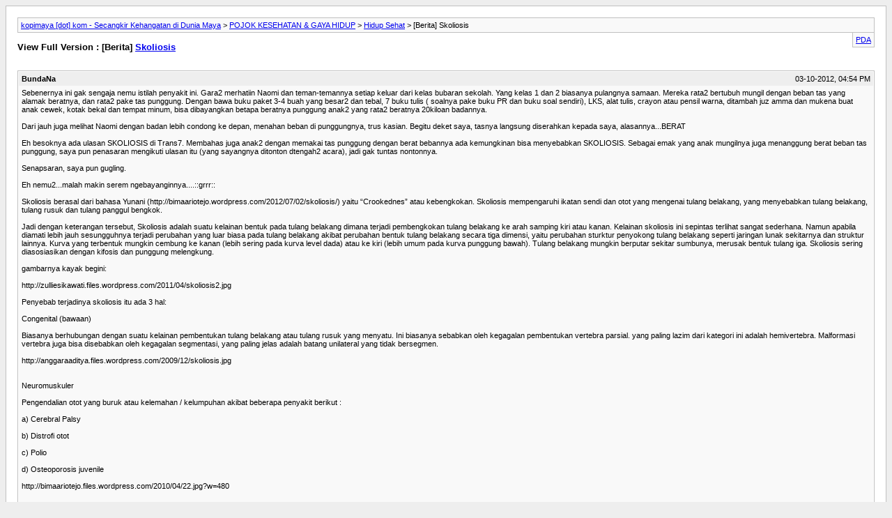

--- FILE ---
content_type: text/html; charset=ISO-8859-1
request_url: https://www.kopimaya.com/forum/archive/index.php/t-6202.html?s=62ba59050f8f29f79ffa31072e7df194
body_size: 6309
content:
<!DOCTYPE html PUBLIC "-//W3C//DTD XHTML 1.0 Transitional//EN" "http://www.w3.org/TR/xhtml1/DTD/xhtml1-transitional.dtd">
<html xmlns="http://www.w3.org/1999/xhtml" dir="ltr" lang="en">
<head>
	<meta http-equiv="Content-Type" content="text/html; charset=ISO-8859-1" />
	<meta name="keywords" content="[Berita], tulang, skoliosis, belakang, punggung, dengan, beban, berat, lebih, scoliosis, untuk, dapat, spine, adalah, bentuk, tahun, menyebabkan, tidak, tubuh, seperti, suatu, mereka, penyakit, nyeri, kurva, antara, terjadi, biasanya, anak-anak, secara, kelainan, bagian, ransel, beberapa, vertebra, abnormal, dalam, yaitu, sebagai, idiopatik, paling, disebabkan, ketika, bersifat, pinggul, pertumbuhan, rotasi, deformitas, normal, lekukan" />
	<meta name="description" content="Sebenernya ini gak sengaja nemu istilah penyakit ini.  Gara2 merhatiin Naomi dan teman-temannya setiap keluar dari kelas bubaran sekolah.  Yang kelas 1 dan 2 biasanya pulangnya samaan.  Mereka rata2 bertubuh mungil dengan beban tas yang alamak beratnya, dan rata2 pake tas punggung.  Dengan bawa buku paket 3-4 buah yang besar2 dan tebal, 7 buku tulis ( soalnya pake buku PR dan buku soal sendiri), LKS, alat tulis, crayon atau pensil warna, ditambah juz amma dan mukena buat anak cewek, kotak bekal" />
	
	<title>[Berita] Skoliosis [Archive]  - kopimaya [dot] kom - Secangkir Kehangatan di Dunia Maya</title>
	<link rel="stylesheet" type="text/css" href="https://www.kopimaya.com/forum/archive/archive.css" />
</head>
<body>
<div class="pagebody">
<div id="navbar"><a href="https://www.kopimaya.com/forum/archive/index.php?s=79f7505dae07b51701e5efd2d760e839">kopimaya [dot] kom - Secangkir Kehangatan di Dunia Maya</a> &gt; <a href="https://www.kopimaya.com/forum/archive/index.php/f-45.html?s=79f7505dae07b51701e5efd2d760e839">POJOK KESEHATAN &amp; GAYA HIDUP</a> &gt; <a href="https://www.kopimaya.com/forum/archive/index.php/f-8.html?s=79f7505dae07b51701e5efd2d760e839">Hidup Sehat</a> &gt; [Berita] Skoliosis</div>
<hr />
<div class="pda"><a href="https://www.kopimaya.com/forum/archive/index.php/t-6202.html?s=79f7505dae07b51701e5efd2d760e839&amp;pda=1" rel="nofollow">PDA</a></div>
<p class="largefont">View Full Version : [Berita] <a href="https://www.kopimaya.com/forum/showthread.php/6202-Skoliosis?s=79f7505dae07b51701e5efd2d760e839">Skoliosis</a></p>
<hr />
<div class="floatcontainer">  </div><br />
<div class="post"><div class="posttop"><div class="username">BundaNa</div><div class="date">03-10-2012, 04:54 PM</div></div><div class="posttext">Sebenernya ini gak sengaja nemu istilah penyakit ini.  Gara2 merhatiin Naomi dan teman-temannya setiap keluar dari kelas bubaran sekolah.  Yang kelas 1 dan 2 biasanya pulangnya samaan.  Mereka rata2 bertubuh mungil dengan beban tas yang alamak beratnya, dan rata2 pake tas punggung.  Dengan bawa buku paket 3-4 buah yang besar2 dan tebal, 7 buku tulis ( soalnya pake buku PR dan buku soal sendiri), LKS, alat tulis, crayon atau pensil warna, ditambah juz amma dan mukena buat anak cewek, kotak bekal dan tempat minum, bisa dibayangkan betapa beratnya punggung anak2 yang rata2 beratnya 20kiloan badannya.<br />
<br />
Dari jauh juga melihat Naomi dengan badan lebih condong ke depan, menahan beban di punggungnya, trus kasian.  Begitu deket saya, tasnya langsung diserahkan kepada saya, alasannya...BERAT<br />
<br />
Eh besoknya ada ulasan SKOLIOSIS di Trans7.  Membahas juga anak2 dengan memakai tas punggung dengan berat bebannya ada kemungkinan bisa menyebabkan SKOLIOSIS.  Sebagai emak yang anak mungilnya juga menanggung berat beban tas punggung, saya pun penasaran mengikuti ulasan itu (yang sayangnya ditonton dtengah2 acara), jadi gak tuntas nontonnya.<br />
<br />
Senapsaran, saya pun gugling.<br />
<br />
Eh nemu2...malah makin serem ngebayanginnya....::grrr::<br />
<br />
Skoliosis berasal dari bahasa Yunani (http://bimaariotejo.wordpress.com/2012/07/02/skoliosis/) yaitu  &#8220;Crookednes&#8221; atau  kebengkokan. Skoliosis mempengaruhi ikatan sendi dan otot yang mengenai tulang belakang, yang menyebabkan tulang belakang, tulang rusuk dan tulang panggul bengkok.<br />
<br />
Jadi dengan keterangan tersebut, Skoliosis adalah suatu kelainan bentuk pada tulang belakang dimana terjadi pembengkokan tulang belakang ke arah samping kiri atau kanan. Kelainan skoliosis ini sepintas terlihat sangat sederhana. Namun apabila diamati lebih jauh sesungguhnya terjadi perubahan yang luar biasa pada tulang belakang akibat perubahan bentuk tulang belakang secara tiga dimensi, yaitu perubahan sturktur penyokong tulang belakang seperti jaringan lunak sekitarnya dan struktur lainnya. Kurva yang terbentuk mungkin cembung ke kanan (lebih sering pada kurva level dada) atau ke kiri (lebih umum pada kurva punggung bawah). Tulang belakang mungkin berputar sekitar sumbunya, merusak bentuk tulang iga. Skoliosis sering diasosiasikan dengan kifosis dan punggung melengkung.<br />
<br />
gambarnya kayak begini:<br />
<br />
http://zulliesikawati.files.wordpress.com/2011/04/skoliosis2.jpg<br />
<br />
Penyebab terjadinya skoliosis itu ada 3 hal:<br />
<br />
Congenital (bawaan)<br />
<br />
Biasanya berhubungan dengan suatu kelainan pembentukan tulang belakang atau tulang rusuk yang menyatu. Ini biasanya sebabkan oleh kegagalan pembentukan vertebra parsial.  yang paling lazim dari kategori ini adalah hemivertebra. Malformasi vertebra juga bisa disebabkan oleh kegagalan segmentasi, yang paling jelas adalah batang unilateral yang tidak bersegmen.<br />
<br />
http://anggaraaditya.files.wordpress.com/2009/12/skoliosis.jpg<br />
<br />
<br />
Neuromuskuler<br />
<br />
Pengendalian otot yang buruk atau kelemahan / kelumpuhan akibat beberapa penyakit berikut :<br />
<br />
a) Cerebral Palsy<br />
<br />
b) Distrofi otot<br />
<br />
c) Polio<br />
<br />
d) Osteoporosis juvenile<br />
<br />
http://bimaariotejo.files.wordpress.com/2010/04/22.jpg?w=480<br />
<br />
<br />
Idiopatik<br />
<br />
Penyebabnya tidak diketahui. Dapat diperoleh melalui beberapa ciri genetik. Bentuk skoliosis ini tampak pada tulang belakang yang sebelunya tumbuh lurus selama bertahun-tahun.<br />
<br />
Skoliosis idiopatik dapat melumpuhkan anak-anak (paling banyak menyerang bayi laki-laki antara lahir sampai usia 3 tahun), anak muda (menyerang kedua jenis kelamin antara 4-10 tahun), atau orang dewasa (biasanya menyerang anak perempuan usia 10 sampai usia subur).<br />
<br />
Skoliosis idiopatik bertambah parah selama pertumbuhan. Kelaianan ini biasanya asimptomatik pada usia remaja, tetapi kurvatura berat dapat menimbulkan gangguan fungsi paru atau nyeri pinggang bagian bawah pada tahun-tahun selanjutnya.<br />
<br />
http://www.prosthesis.ie/images/Scope-Rehab%20Paralytic%20scoliosis2.jpg<br />
<br />
<br />
Secara Anatomis,  penderita skoliosis menderita berbagai kelainan, seperti :<br />
<br />
* Tulang belakang melengkung secara abnormal ke arah samping.<br />
<br />
* Bahu dan atau pinggul kiri dan kanan tidak sama tingginya.<br />
<br />
* Mengalami nyeri punggung<br />
<br />
* Kelelahan pada tulang belakang setelah duduk atau berdiri lama<br />
<br />
<br />
ada dua jenis skoliosis,  yaitu struktural dan bukan structural<br />
<br />
Skoliosis structural: Skoliosis tipe ini bersifat irreversibel ( tidak dapat diperbaiki ) dan dengan rotasi dari tulang punggung Komponen penting dari deformitas itu adalah rotasi vertebra, processus spinosus memutar kearah konkavitas kurva. <br />
<br />
Tiga bentuk skosiliosis struktural yaitu:<br />
<br />
a. Skosiliosis Idiopatik: bentuk yang paling umum terjadi dan diklasifikasikan menjadi 3 kelompok:<br />
1)      Infantile : dari lahir-3 tahun<br />
2)      Anak-anak : 3 tahun &#8211; 10 tahun<br />
3)      Remaja : Muncul setelah usia 10 tahun (usia yangpaling umum)<br />
<br />
b.Skoliosis Kongenital: skoliosis yang menyebabkan malformasi satu atau lebih badan vertebra<br />
<br />
c. Skoliosis Neuromuskuler: anak yang menderita penyakit neuromuskuler (seperti paralisis otak, spina bifida, atau distrofi muskuler) yang secara langsung menyebabkan deformitas<br />
<br />
Skoliosis nonstruktural (Postural)<br />
<br />
Skoliosis tipe ini bersifat reversibel (dapat dikembalikan ke bentuk semula), dan tanpa perputaran (rotasi) dari tulang punggung. Pada skoliosis postural, deformitas bersifat sekunder atau sebagai kompensasi terhadap beberapa keadaan diluar tulang belakang, misalnya dengan kaki yang pendek, atau kemiringan pelvis akibat kontraktur pinggul, bila pasien duduk atau dalam keadaan fleksi maka kurva tersebut menghilang.<br />
<br />
 <br />
Ada tiga tipe-tipe utama lain dari scoliosis:<br />
<br />
a. Functional<br />
Pada tipe scoliosis ini, spine adalah normal, namun suatu lekukan abnormal berkembang karena suatu persoalan ditempat lain didalam tubuh. Ini dapat disebabkan oleh satu kaki adalah lebih pendek daripada yang lainnya atau oleh kekejangan-kekejangan di punggung<br />
<br />
b.Neuromuscular<br />
Pada tipe scoliosis ini, ada suatu persoalan ketika tulang-tulang dari spine terbentuk. Baik tulang-tulang dari spine gagal untuk membentuk sepenuhnya, atau mereka gagal untuk berpisah satu dari lainnya. Tipe scoliosis ini berkembang pada orang-orang dengan kelainn-kelainan lain termasuk kerusakan-kerusakan kelahiran, penyakit otot (muscular dystrophy), cerebral palsy, atau penyakit Marfan. Jika lekukan hadir waktu dilahirkan, ia disebut congenital. Tipe scoliosis ini seringkali adalah jauh lebih parah dan memerlukan perawatan yang lebih agresif daripada bentuk-bentuk lain dari scoliosis<br />
<br />
c. Degenerative<br />
Tidak seperti bentuk-bentuk lain dari scoliosis yang ditemukan pada anak-anak dan remaja-remaja, degenerative scoliosis terjadi pada dewasa-dewasa yang lebih tua. Ia disebabkan oleh perubahan-perubahan pada spine yang disebabkan oleh arthritis. Pelemahan dari ligamen-ligamen dan jaringan-jaringan lunak lain yang normal dari spine digabungkan dengan spur-spur tulang yang abnormal dapat menjurus pada suatu lekukan dari spine yang abnormal<br />
<br />
d.Lain-Lain<br />
Ada penyebab-penyebab potensial lain dari scoliosis, termasuk tumor-tumor spine seperti osteoid osteoma. Ini adalah tumor jinak yang dapat terjadi pada spine dan menyebabkan nyeri/sakit. Nyeri menyebabkan orang-orang untuk bersandar pada sisi yang berlawanan untuk mengurangi jumlah dari tekanan yang diterapkan pada tumor. Ini dapat menjurus pada suatu kelainan bentuk spine.<br />
<br />
<br />
Lalu apa kolerasinya antara tas punggung dan Skoliosis?<br />
<br />
Saat kita membawa tas berat di satu sisi pundak dalam waktu lama, lengkung alamiah leher, yang membagi rata tekanan di tulang belakang, mulai terganggu sehingga memicu nyeri di punggung, pundak, dan kepala.<br />
<br />
Menurut hasil riset yang dilakukan Dr Mary Ellen Franklin (http://blog.umy.ac.id/nurulaisyahuha/2011/11/19/hindari-penggunaan-tas-punggung-berisi-beban-berat/), terapis fisik dan fisiologi olahraga dari Medical College of Georgia, menyatakan bahwa nyeri punggung sering dialami anak-anak yang masih dalam pertumbuhan di usia 11-16 tahun.<br />
<br />
Untuk mengetahui berapa besar pengaruh tas ransel pada punggung anak, dr Mary melakukan studi kasus pada murid-murid berusia 10-13 tahun.<br />
Hasil penelitiannya, semakin berat beban tas ransel yang berada di punggung si anak, semakin sulit mereka menggerakkan tubuh untuk naik ke alat timbangan. Dan ketika mereka turun dari alat timbangan, ada kecenderungan beban cukup berat bertumpu di bagian punggung mereka.<br />
<br />
Kondisi seperti inilah yang mengakibatkan terjadinya cedera pada punggung anak. Karena ketika menggendong tas ransel dengan beban lebih dari 15% berat tubuh si anak, rangka tubuh mereka akan spontan condong ke depan sehingga menekan tulang belakang secara tidak normal.<br />
<br />
Posisi tubuh seperti ini akan menyebabkan kepala anak maju atau menunduk. Dan saat anak menegakkan kepalanya ketika berjalan, tulang lehernya akan lebih menegang dan tertekan.<br />
<br />
Akibatnya, selain mempengaruhi pertumbuhan tulang belakang, posisi ini lama kelamaan juga menimbulkan rasa nyeri pada leher.<br />
Penggunaan tas ransel dengan beban yang berat juga bisa mengakibatkan skoliosis. <br />
<br />
Dalam pemeriksaan menggunakan MRI (http://lor.usahalink.com/artikelfull303-Pencegahan-Bahaya-Tas-Punggung-Pada-Anak.html) untuk melihat gambaran  tulang belakang pada beberapa anak, diketahui bagian tulang belakang anak berubah seiring dengan meningkatnya beban yang dibawa tas punggung. Beban yang terlalu berat menyebabkan tekanan pada bagian dis yang berfungsi sebagai bantalan di antara tulang belakang.<br />
<br />
Tulang punggung terdiri dari 33 ruas tulang belakang dan di antara tulang belakang terdapat cakram yang bertindak sebagai penyangga goncangan yang alami. Bila beban kelewat berat, akibatnya bisa mendorong tubuh anak ke belakang. Untuk mengimbanginya, anak menumpu ke depan pinggul atau melengkungkan punggungnya.<br />
<br />
Agar anak-anak tidak terjangkit penyakit ini maka penegahannya bisa dilakukan dengan jalan berenang, karena berenang menggerakkan seluruh organ tubuh. Atau dengan cara melakukan peregangan atau stretching dengan arah melawan gerak lengkungan. (http://bloggoo.blogdetik.com/2012/10/01/tas-sekolah-dan-skoliosis-pada-anak/)<br />
<br />
Tapi cara penangannya masih pake therapy atau penyangga punggung untuk menormalkan kembali letak tulang.<br />
<br />
Sejujurnya gara2 baca2 dan berita Skoliosis, malah bikin parno...tapi kalo gak tas punggung, gimana cara bawa beban segitu banyak ya?::grrr::</div></div><hr />


<div class="post"><div class="posttop"><div class="username">kandalf</div><div class="date">03-10-2012, 05:19 PM</div></div><div class="posttext">Bagi beban antara punggung dan tangan. Biasakan istirahat kalau berjalan jauh.<br />
Dan tentu saja, periksa lagi, apa perlu bebannya seberat itu.</div></div><hr />


<div class="post"><div class="posttop"><div class="username">AsLan</div><div class="date">04-10-2012, 01:30 AM</div></div><div class="posttext">Iya gw juga pernah denger problem ini.<br />
<br />
Intinya anak jangan dipaksa membawa tas ransel yg terlalu berat, atau mengerjakan pekerjaan apapun yg terlalu berat karena fisik dan tulang mereka masih tumbuh.<br />
<br />
warning untuk para orang tua, dan sekolah.</div></div><hr />


<div class="post"><div class="posttop"><div class="username">BundaNa</div><div class="date">04-10-2012, 03:11 PM</div></div><div class="posttext">pernah sih diusulkan ada loker di sekolah.  Tapi gak ngepek sih, karena buku2 otomatis mesti dibawa buat belajar di rumah::grrr::</div></div><hr />


<div class="post"><div class="posttop"><div class="username">startsmart</div><div class="date">04-10-2012, 03:27 PM</div></div><div class="posttext">sepertinya tdk terlalu ngefek deh...  kecuali si anak itu bawa bukunya pulang ke rumah sejauh 10 km dengan jalan kaki... anak sekarang kan dijemput, paling hanya beberapa meter nenteng tas beratnya, kecuali berat tasnya 30 kg, ya mungkihn lain lagi ceritanya</div></div><hr />


<div class="post"><div class="posttop"><div class="username">BundaNa</div><div class="date">04-10-2012, 03:51 PM</div></div><div class="posttext">^skoliosis tidak akan langsung terjadi saat ini juga.  Jadi menumpuk beban di bahunya setiap hari (belum lagi kalau anak ini les ini itu), baru tampak ketika dia remaja.  Jangan lupa, anak2 usia ini di usia pertumbuhan</div></div><hr />


<div class="post"><div class="posttop"><div class="username">startsmart</div><div class="date">04-10-2012, 03:53 PM</div></div><div class="posttext">^skoliosis tidak akan langsung terjadi saat ini juga.  Jadi menumpuk beban di bahunya setiap hari (belum lagi kalau anak ini les ini itu), baru tampak ketika dia remaja.  Jangan lupa, anak2 usia ini di usia pertumbuhan<br />
emang si anak seharian nentengin tas tersebut? waktu belajar di kelas, nentengin tas juga? <br />
<br />
tuh tas, di tenteng kan waktu pulang dan pergi aja, emang berapa jauh kelas dengan kendaraan yg menjemputnya? 1 KM ? <br />
<br />
kalau jaraknya cuma 50 meter, ya jelas tdk ngaruh..</div></div><hr />


<div class="post"><div class="posttop"><div class="username">BundaNa</div><div class="date">04-10-2012, 04:04 PM</div></div><div class="posttext">^dan setiap hari</div></div><hr />


<div class="post"><div class="posttop"><div class="username">startsmart</div><div class="date">04-10-2012, 04:08 PM</div></div><div class="posttext">^dan setiap hari<br />
tetap tdk ngaruh, karena berat yg di angkat itu hanya beberapa menit dari kelas ke kendaraan yg membawanya, mungkin akan berpengaruh ke anak2 yg jauh berjalan... ya  itu sih resiko orang miskin.. dimana2 kan begitu, yang sering menderita ya yang miskin</div></div><hr />


<div class="post"><div class="posttop"><div class="username">Yuki</div><div class="date">05-10-2012, 09:24 PM</div></div><div class="posttext">......sekarang udah ada tas yg pake roda itu kan, kayak tas yg suka dipake di bandara itu lho</div></div><hr />


<div class="post"><div class="posttop"><div class="username">Ronggolawe</div><div class="date">05-10-2012, 09:31 PM</div></div><div class="posttext">Dengan bawa buku paket 3-4 buah yang besar2 dan tebal, 7 buku tulis ( soalnya pake buku PR dan buku soal sendiri), LKS, alat tulis, crayon atau pensil warna, ditambah juz amma dan mukena buat anak cewek, kotak bekal dan tempat minum, bisa dibayangkan betapa beratnya punggung anak2 yang rata2 beratnya 20kiloan badannya.<br />
<br />
buku paketnya di copot saja jilidnya, bawa saja <br />
4-5 lembar untuk pelajaran hari tersebut.<br />
<br />
buku soal, kasih saja lembaran kertas, yang nan<br />
ti di rumah bisa digabungkan... jadi cukup bawa<br />
buku latihan soal.<br />
<br />
LKS juga bisa dicopot.... :)</div></div><hr />


<div class="post"><div class="posttop"><div class="username">bradon heat</div><div class="date">05-10-2012, 10:11 PM</div></div><div class="posttext">mungkin bisa gantian dalam membawa tasnya , <br />
kalau pegal bisa ganti di gendong , trs balik lagi di punggung ::ungg::</div></div><hr />


<div class="post"><div class="posttop"><div class="username">ul.malik</div><div class="date">05-10-2012, 10:25 PM</div></div><div class="posttext">di sekolah&quot; di Indonesia jarang ada yang nyediain Loker sih ya.<br />
saya juga merasakan masa&quot; buku paket banyak, buku PR, buku catatan, dan buku latihan dipisah, dan kalo bukunya udah habis kudu dijilid jadi satu. ::doh::<br />
dan belum lagi kalo kudu bawa baju ganti,pas SMK kalo pelajaran Lab saya kudu pake pakaian Lab, dan kalo kena hari senin kudu bawa baju putih abu&quot;, dan  saya bawa laptop. ;D</div></div><hr />


<div class="post"><div class="posttop"><div class="username">BundaNa</div><div class="date">06-10-2012, 12:11 PM</div></div><div class="posttext">......sekarang udah ada tas yg pake roda itu kan, kayak tas yg suka dipake di bandara itu lho<br />
<br />
iya ini terpaksa jadi alternatip, meski kemudian jadi mainan di sekolah::grrr::<br />
<br />
---------- Post Merged at 11:11 AM ----------<br />
<br />
<br />
buku paketnya di copot saja jilidnya, bawa saja <br />
4-5 lembar untuk pelajaran hari tersebut.<br />
<br />
buku soal, kasih saja lembaran kertas, yang nan<br />
ti di rumah bisa digabungkan... jadi cukup bawa<br />
buku latihan soal.<br />
<br />
LKS juga bisa dicopot.... :)<br />
<br />
gwe kan gak tau gurunya mau ngajarin yang mana::hihi::</div></div><hr />


<div id="copyright">Powered by vBulletin&reg; Version 4.2.5 Copyright &copy; 2026 vBulletin Solutions Inc. All rights reserved.</div>
</div>
</body>
</html>